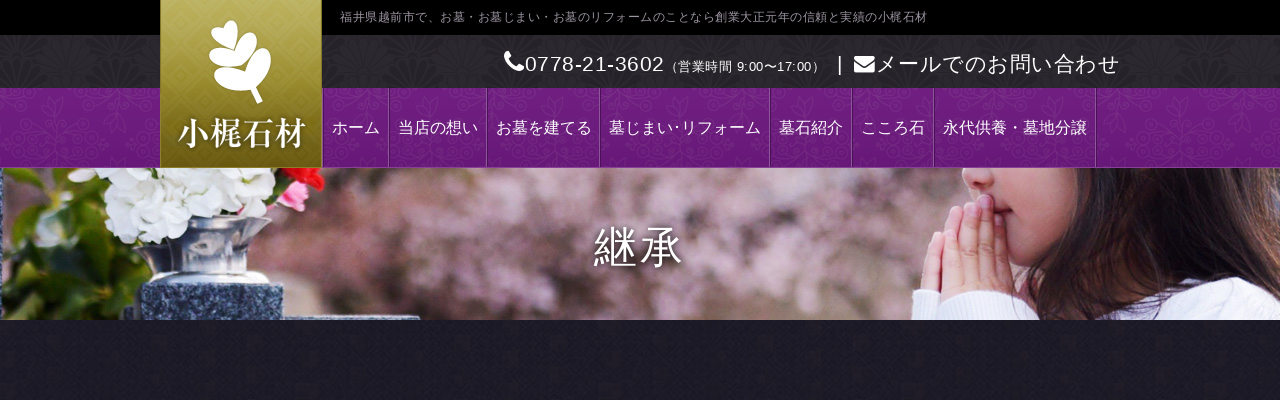

--- FILE ---
content_type: text/html; charset=UTF-8
request_url: https://kokaji-stone.jp/stones/ds_5keisho/
body_size: 17902
content:
<!DOCTYPE html>
<!--[if IE 7]>
<html class="ie ie7" lang="ja"
	prefix="og: http://ogp.me/ns#" >
<![endif]-->
<!--[if IE 8]>
<html class="ie ie8" lang="ja"
	prefix="og: http://ogp.me/ns#" >
<![endif]-->
<!--[if !(IE 7) & !(IE 8)]><!-->
<html lang="ja"
	prefix="og: http://ogp.me/ns#" >
<!--<![endif]-->
<head>
	<meta charset="UTF-8">
	<meta name="viewport" content="width=device-width" />
	<title>継承 | 福井の石材店 小梶石材</title>
	<link type="text/css" rel="stylesheet" href="https://kokaji-stone.jp/ks/wp-content/themes/kokaji/css/style.css?ver=1.0.4" media="all" />
	<link type="text/css" rel="stylesheet" href="https://kokaji-stone.jp/ks/wp-content/themes/kokaji/css/bs-grid.css" media="all" />
	<link rel="stylesheet" type="text/css" href="https://kokaji-stone.jp/ks/wp-content/themes/kokaji/css/slicknav.css"/>
	<link type="image/x-icon" rel="shortcut icon" href="/favicon.ico" />
	<link rel="profile" href="http://gmpg.org/xfn/11">
	<link rel="pingback" href="https://kokaji-stone.jp/ks/xmlrpc.php">
	<link rel="stylesheet" href="//maxcdn.bootstrapcdn.com/font-awesome/4.3.0/css/font-awesome.min.css" />
	<script src="//ajax.googleapis.com/ajax/libs/jquery/1.11.1/jquery.min.js"></script>
	<script src="https://kokaji-stone.jp/ks/wp-content/themes/kokaji/js/jquery.slicknav.js"></script>
	<!--[if lt IE 9]>
	<script src="https://kokaji-stone.jp/ks/wp-content/themes/twentythirteen/js/html5.js"></script>
	<![endif]-->
	<script>
		$(function(){$('#m-header').slicknav();})
	</script>

<!-- Google tag (gtag.js) -->
<script async src="https://www.googletagmanager.com/gtag/js?id=G-YGM4JFJYV3"></script> 
<script> window.dataLayer = window.dataLayer || []; function 
gtag(){dataLayer.push(arguments);} gtag('js', new Date()); gtag('config', 
'G-YGM4JFJYV3'); </script>
	<link rel='dns-prefetch' href='//s0.wp.com' />
<link rel='dns-prefetch' href='//secure.gravatar.com' />
<link rel='dns-prefetch' href='//fonts.googleapis.com' />
<link rel='dns-prefetch' href='//s.w.org' />
<link href='https://fonts.gstatic.com' crossorigin rel='preconnect' />
<link rel="alternate" type="application/rss+xml" title="福井の石材店 小梶石材 &raquo; フィード" href="https://kokaji-stone.jp/feed/" />
<link rel="alternate" type="application/rss+xml" title="福井の石材店 小梶石材 &raquo; コメントフィード" href="https://kokaji-stone.jp/comments/feed/" />
<link rel="alternate" type="application/rss+xml" title="福井の石材店 小梶石材 &raquo; 継承 のコメントのフィード" href="https://kokaji-stone.jp/stones/ds_5keisho/feed/" />
		<script type="text/javascript">
			window._wpemojiSettings = {"baseUrl":"https:\/\/s.w.org\/images\/core\/emoji\/11.2.0\/72x72\/","ext":".png","svgUrl":"https:\/\/s.w.org\/images\/core\/emoji\/11.2.0\/svg\/","svgExt":".svg","source":{"concatemoji":"https:\/\/kokaji-stone.jp\/ks\/wp-includes\/js\/wp-emoji-release.min.js"}};
			!function(e,a,t){var n,r,o,i=a.createElement("canvas"),p=i.getContext&&i.getContext("2d");function s(e,t){var a=String.fromCharCode;p.clearRect(0,0,i.width,i.height),p.fillText(a.apply(this,e),0,0);e=i.toDataURL();return p.clearRect(0,0,i.width,i.height),p.fillText(a.apply(this,t),0,0),e===i.toDataURL()}function c(e){var t=a.createElement("script");t.src=e,t.defer=t.type="text/javascript",a.getElementsByTagName("head")[0].appendChild(t)}for(o=Array("flag","emoji"),t.supports={everything:!0,everythingExceptFlag:!0},r=0;r<o.length;r++)t.supports[o[r]]=function(e){if(!p||!p.fillText)return!1;switch(p.textBaseline="top",p.font="600 32px Arial",e){case"flag":return s([55356,56826,55356,56819],[55356,56826,8203,55356,56819])?!1:!s([55356,57332,56128,56423,56128,56418,56128,56421,56128,56430,56128,56423,56128,56447],[55356,57332,8203,56128,56423,8203,56128,56418,8203,56128,56421,8203,56128,56430,8203,56128,56423,8203,56128,56447]);case"emoji":return!s([55358,56760,9792,65039],[55358,56760,8203,9792,65039])}return!1}(o[r]),t.supports.everything=t.supports.everything&&t.supports[o[r]],"flag"!==o[r]&&(t.supports.everythingExceptFlag=t.supports.everythingExceptFlag&&t.supports[o[r]]);t.supports.everythingExceptFlag=t.supports.everythingExceptFlag&&!t.supports.flag,t.DOMReady=!1,t.readyCallback=function(){t.DOMReady=!0},t.supports.everything||(n=function(){t.readyCallback()},a.addEventListener?(a.addEventListener("DOMContentLoaded",n,!1),e.addEventListener("load",n,!1)):(e.attachEvent("onload",n),a.attachEvent("onreadystatechange",function(){"complete"===a.readyState&&t.readyCallback()})),(n=t.source||{}).concatemoji?c(n.concatemoji):n.wpemoji&&n.twemoji&&(c(n.twemoji),c(n.wpemoji)))}(window,document,window._wpemojiSettings);
		</script>
		<style type="text/css">
img.wp-smiley,
img.emoji {
	display: inline !important;
	border: none !important;
	box-shadow: none !important;
	height: 1em !important;
	width: 1em !important;
	margin: 0 .07em !important;
	vertical-align: -0.1em !important;
	background: none !important;
	padding: 0 !important;
}
</style>
	<link rel='stylesheet' id='twentythirteen-style-css'  href='https://kokaji-stone.jp/ks/wp-content/themes/kokaji/style.css' type='text/css' media='all' />
<!--[if lt IE 9]>
<link rel='stylesheet' id='twentythirteen-ie-css'  href='https://kokaji-stone.jp/ks/wp-content/themes/kokaji/css/ie.css' type='text/css' media='all' />
<![endif]-->
<link rel='stylesheet' id='colorbox-theme1-css'  href='https://kokaji-stone.jp/ks/wp-content/plugins/jquery-colorbox/themes/theme1/colorbox.css' type='text/css' media='screen' />
<link rel='stylesheet' id='wp-block-library-css'  href='https://kokaji-stone.jp/ks/wp-includes/css/dist/block-library/style.min.css' type='text/css' media='all' />
<link rel='stylesheet' id='wp-block-library-theme-css'  href='https://kokaji-stone.jp/ks/wp-includes/css/dist/block-library/theme.min.css' type='text/css' media='all' />
<link rel='stylesheet' id='contact-form-7-css'  href='https://kokaji-stone.jp/ks/wp-content/plugins/contact-form-7/includes/css/styles.css' type='text/css' media='all' />
<link rel='stylesheet' id='jquery-smooth-scroll-css'  href='https://kokaji-stone.jp/ks/wp-content/plugins/jquery-smooth-scroll/css/style.css' type='text/css' media='all' />
<link rel='stylesheet' id='meteor-slides-css'  href='https://kokaji-stone.jp/ks/wp-content/plugins/meteor-slides/css/meteor-slides.css' type='text/css' media='all' />
<link rel='stylesheet' id='twentythirteen-fonts-css'  href='https://fonts.googleapis.com/css?family=Source+Sans+Pro%3A300%2C400%2C700%2C300italic%2C400italic%2C700italic%7CBitter%3A400%2C700&#038;subset=latin%2Clatin-ext' type='text/css' media='all' />
<link rel='stylesheet' id='genericons-css'  href='https://kokaji-stone.jp/ks/wp-content/plugins/jetpack/_inc/genericons/genericons/genericons.css' type='text/css' media='all' />
<link rel='stylesheet' id='twentythirteen-block-style-css'  href='https://kokaji-stone.jp/ks/wp-content/themes/twentythirteen/css/blocks.css' type='text/css' media='all' />
<link rel='stylesheet' id='jetpack_css-css'  href='https://kokaji-stone.jp/ks/wp-content/plugins/jetpack/css/jetpack.css' type='text/css' media='all' />
<script type='text/javascript' src='https://kokaji-stone.jp/ks/wp-includes/js/jquery/jquery.js'></script>
<script type='text/javascript' src='https://kokaji-stone.jp/ks/wp-includes/js/jquery/jquery-migrate.min.js'></script>
<script type='text/javascript'>
/* <![CDATA[ */
var jQueryColorboxSettingsArray = {"jQueryColorboxVersion":"4.6.2","colorboxInline":"false","colorboxIframe":"false","colorboxGroupId":"","colorboxTitle":"","colorboxWidth":"false","colorboxHeight":"false","colorboxMaxWidth":"false","colorboxMaxHeight":"false","colorboxSlideshow":"true","colorboxSlideshowAuto":"false","colorboxScalePhotos":"true","colorboxPreloading":"true","colorboxOverlayClose":"true","colorboxLoop":"true","colorboxEscKey":"true","colorboxArrowKey":"true","colorboxScrolling":"true","colorboxOpacity":"0.85","colorboxTransition":"fade","colorboxSpeed":"350","colorboxSlideshowSpeed":"2500","colorboxClose":"close","colorboxNext":"next","colorboxPrevious":"previous","colorboxSlideshowStart":"start slideshow","colorboxSlideshowStop":"stop slideshow","colorboxCurrent":"{current} of {total} images","colorboxXhrError":"This content failed to load.","colorboxImgError":"This image failed to load.","colorboxImageMaxWidth":"95%","colorboxImageMaxHeight":"95%","colorboxImageHeight":"false","colorboxImageWidth":"false","colorboxLinkHeight":"false","colorboxLinkWidth":"false","colorboxInitialHeight":"100","colorboxInitialWidth":"300","autoColorboxJavaScript":"","autoHideFlash":"","autoColorbox":"true","autoColorboxGalleries":"","addZoomOverlay":"","useGoogleJQuery":"","colorboxAddClassToLinks":""};
/* ]]> */
</script>
<script type='text/javascript' src='https://kokaji-stone.jp/ks/wp-content/plugins/jquery-colorbox/js/jquery.colorbox-min.js'></script>
<script type='text/javascript' src='https://kokaji-stone.jp/ks/wp-content/plugins/jquery-colorbox/js/jquery-colorbox-wrapper-min.js'></script>
<script type='text/javascript' src='https://kokaji-stone.jp/ks/wp-content/plugins/meteor-slides/js/jquery.cycle.all.js'></script>
<script type='text/javascript' src='https://kokaji-stone.jp/ks/wp-content/plugins/meteor-slides/js/jquery.metadata.v2.js'></script>
<script type='text/javascript' src='https://kokaji-stone.jp/ks/wp-content/plugins/meteor-slides/js/jquery.touchwipe.1.1.1.js'></script>
<script type='text/javascript'>
/* <![CDATA[ */
var meteorslidessettings = {"meteorslideshowspeed":"2000","meteorslideshowduration":"5000","meteorslideshowheight":"500","meteorslideshowwidth":"1200","meteorslideshowtransition":"fade"};
/* ]]> */
</script>
<script type='text/javascript' src='https://kokaji-stone.jp/ks/wp-content/plugins/meteor-slides/js/slideshow.js'></script>
<link rel='https://api.w.org/' href='https://kokaji-stone.jp/wp-json/' />
<link rel="EditURI" type="application/rsd+xml" title="RSD" href="https://kokaji-stone.jp/ks/xmlrpc.php?rsd" />
<link rel="wlwmanifest" type="application/wlwmanifest+xml" href="https://kokaji-stone.jp/ks/wp-includes/wlwmanifest.xml" /> 
<meta name="generator" content="WordPress 5.1.19" />
<link rel='shortlink' href='https://wp.me/a7x0j2-R' />
<link rel="alternate" type="application/json+oembed" href="https://kokaji-stone.jp/wp-json/oembed/1.0/embed?url=https%3A%2F%2Fkokaji-stone.jp%2Fstones%2Fds_5keisho%2F" />
<link rel="alternate" type="text/xml+oembed" href="https://kokaji-stone.jp/wp-json/oembed/1.0/embed?url=https%3A%2F%2Fkokaji-stone.jp%2Fstones%2Fds_5keisho%2F&#038;format=xml" />

<link rel='dns-prefetch' href='//v0.wordpress.com'/>
<link rel='dns-prefetch' href='//i0.wp.com'/>
<link rel='dns-prefetch' href='//i1.wp.com'/>
<link rel='dns-prefetch' href='//i2.wp.com'/>
<style type='text/css'>img#wpstats{display:none}</style>		<style type="text/css">.recentcomments a{display:inline !important;padding:0 !important;margin:0 !important;}</style>
					<style type="text/css" id="wp-custom-css">
				#menu .twitter {
	display: none;
}			</style>
		<style>
button#cboxSlideshow,
div#cboxCurrent {
    display: none !important;
}
</style>
</head>

<body class="attachment attachment-template-default attachmentid-53 attachment-jpeg wp-embed-responsive">

	<a id="top" name="top"></a>

	<!-- モバイル時メニュー -->
	<div id="m-header">
		<div class="inner">
			<div class="menu-globalnav-container"><ul id="menu-globalnav" class="nav-menu"><li id="menu-item-1463" class="menu-item menu-item-type-post_type menu-item-object-page menu-item-home menu-item-1463"><a href="https://kokaji-stone.jp/">ホーム</a></li>
<li id="menu-item-717" class="menu-item menu-item-type-post_type menu-item-object-page menu-item-717"><a href="https://kokaji-stone.jp/policy/">当店の想い</a></li>
<li id="menu-item-152" class="menu-item menu-item-type-post_type menu-item-object-page menu-item-152"><a href="https://kokaji-stone.jp/build/">お墓を建てる</a></li>
<li id="menu-item-22" class="menu-item menu-item-type-post_type menu-item-object-page menu-item-22"><a href="https://kokaji-stone.jp/reform/">墓じまい･リフォーム</a></li>
<li id="menu-item-23" class="menu-item menu-item-type-post_type menu-item-object-page menu-item-23"><a href="https://kokaji-stone.jp/stones/">墓石紹介</a></li>
<li id="menu-item-1469" class="menu-item menu-item-type-post_type menu-item-object-page menu-item-1469"><a href="https://kokaji-stone.jp/kokoroishi/">こころ石</a></li>
<li id="menu-item-1138" class="menu-item menu-item-type-post_type menu-item-object-page menu-item-1138"><a href="https://kokaji-stone.jp/bunjyo/">永代供養・墓地分譲</a></li>
<li id="menu-item-1139" class="menu-item menu-item-type-post_type_archive menu-item-object-preach menu-item-1139"><a href="https://kokaji-stone.jp/preach/">施工例</a></li>
<li id="menu-item-1242" class="menu-item menu-item-type-post_type menu-item-object-page menu-item-1242"><a href="https://kokaji-stone.jp/acting/">お墓参り代行サービス</a></li>
<li id="menu-item-25" class="menu-item menu-item-type-post_type menu-item-object-page menu-item-25"><a href="https://kokaji-stone.jp/shop/">お店のご案内</a></li>
<li id="menu-item-29" class="menu-item menu-item-type-custom menu-item-object-custom menu-item-29"><a href="/news/">お知らせ</a></li>
<li id="menu-item-30" class="menu-item menu-item-type-taxonomy menu-item-object-category menu-item-30"><a href="https://kokaji-stone.jp/blog/">スタッフブログ</a></li>
<li id="menu-item-26" class="menu-item menu-item-type-post_type menu-item-object-page menu-item-26"><a href="https://kokaji-stone.jp/contact/">お問い合わせ</a></li>
<li id="menu-item-151" class="menu-item menu-item-type-post_type menu-item-object-page menu-item-151"><a href="https://kokaji-stone.jp/privacy/">プライバシーポリシー</a></li>
</ul></div>			<p class="tel"><span><i class="fa fa-phone-square"></i>0778-21-3602</span>（営業時間 9:00〜17:00）</p>
		</div>
	</div>
	<p class="logo-sp"><a href="/"><img src="https://kokaji-stone.jp/ks/wp-content/themes/kokaji/images/common/logo_mobile.png" alt="" /></a></p>
	<!--// モバイル時メニュー -->

	<!-- h-wrapper -->
	<div class="h-wrapper">
		<header>
			<div class="h-top">
				<div class="inner">
					<p class="logo"><a href="https://kokaji-stone.jp/"><img src="https://kokaji-stone.jp/ks/wp-content/themes/kokaji/images/common/h-logo.png" alt="小梶石材"></a></p>
					<div class="h-nav">
						<p class="read" style="width: auto;">福井県越前市で、お墓・お墓じまい・お墓のリフォームのことなら創業大正元年の信頼と実績の小梶石材</p>
					</div>
				</div>
			</div>
			<div class="tel-area" style="color: #fff;display:flex;justify-content: flex-end;">
				<div><span><a href="tel:0778-21-3602" style="color: #fff; text-decoration: none;"><i class="fa fa-phone" style="font-size: 1.6rem;"></i>0778-21-3602</a></span>（営業時間 9:00〜17:00）</div>
				<div style="margin: 0 0.72rem;"><span> | </span></div>
				<div><span><a href="https://kokaji-stone.jp/contact/" style="color: #fff; text-decoration: none;"><i class="fa fa-envelope"></i>メールでのお問い合わせ</a></span></div>
			</div>
		</header>

		
		<nav>
			<div class="inner">
			<div class="menu-globalnav-container"><ul id="menu-globalnav-1" class="nav-menu"><li class="menu-item menu-item-type-post_type menu-item-object-page menu-item-home menu-item-1463"><a href="https://kokaji-stone.jp/">ホーム</a></li>
<li class="menu-item menu-item-type-post_type menu-item-object-page menu-item-717"><a href="https://kokaji-stone.jp/policy/">当店の想い</a></li>
<li class="menu-item menu-item-type-post_type menu-item-object-page menu-item-152"><a href="https://kokaji-stone.jp/build/">お墓を建てる</a></li>
<li class="menu-item menu-item-type-post_type menu-item-object-page menu-item-22"><a href="https://kokaji-stone.jp/reform/">墓じまい･リフォーム</a></li>
<li class="menu-item menu-item-type-post_type menu-item-object-page menu-item-23"><a href="https://kokaji-stone.jp/stones/">墓石紹介</a></li>
<li class="menu-item menu-item-type-post_type menu-item-object-page menu-item-1469"><a href="https://kokaji-stone.jp/kokoroishi/">こころ石</a></li>
<li class="menu-item menu-item-type-post_type menu-item-object-page menu-item-1138"><a href="https://kokaji-stone.jp/bunjyo/">永代供養・墓地分譲</a></li>
<li class="menu-item menu-item-type-post_type_archive menu-item-object-preach menu-item-1139"><a href="https://kokaji-stone.jp/preach/">施工例</a></li>
<li class="menu-item menu-item-type-post_type menu-item-object-page menu-item-1242"><a href="https://kokaji-stone.jp/acting/">お墓参り代行サービス</a></li>
<li class="menu-item menu-item-type-post_type menu-item-object-page menu-item-25"><a href="https://kokaji-stone.jp/shop/">お店のご案内</a></li>
<li class="menu-item menu-item-type-custom menu-item-object-custom menu-item-29"><a href="/news/">お知らせ</a></li>
<li class="menu-item menu-item-type-taxonomy menu-item-object-category menu-item-30"><a href="https://kokaji-stone.jp/blog/">スタッフブログ</a></li>
<li class="menu-item menu-item-type-post_type menu-item-object-page menu-item-26"><a href="https://kokaji-stone.jp/contact/">お問い合わせ</a></li>
<li class="menu-item menu-item-type-post_type menu-item-object-page menu-item-151"><a href="https://kokaji-stone.jp/privacy/">プライバシーポリシー</a></li>
</ul></div>			</div>
		</nav>

	</div>
	<!--// h-wrapper -->

						<div id="subtitle"><h1>継承</h1></div>
			<script type='text/javascript' src='https://stats.wp.com/e-202604.js' async='async' defer='defer'></script>
<script type='text/javascript'>
	_stq = window._stq || [];
	_stq.push([ 'view', {v:'ext',j:'1:7.0.5',blog:'111300356',post:'53',tz:'9',srv:'kokaji-stone.jp'} ]);
	_stq.push([ 'clickTrackerInit', '111300356', '53' ]);
</script>


--- FILE ---
content_type: text/css
request_url: https://kokaji-stone.jp/ks/wp-content/themes/kokaji/css/style.css?ver=1.0.4
body_size: 44780
content:
@charset "UTF-8";
@import url(./common.css);
/*==================================================================*/
/* Top style css　*/
/*==================================================================*/
.page-template-page-front * {
  margin: 0;
  padding: 0;
}

.main-bn ul {
	letter-spacing: -0.4em;
	margin-right: -3%;
}
.main-bn ul li {
	width: 47%;
	margin: 0 3% 0.714em 0;
	letter-spacing: normal;
	vertical-align: top;
	background-image: url(../images/front/bnr_backdrop.jpg);
	background-repeat: repeat;
	display: inline-block;
}
.main-bn ul li a {
	display: block;
	border: solid 5px rgba(0,0,0,0.5);
	letter-spacing: -0.4em;
}
.main-bn ul li a .img {
	width: 150px;
	vertical-align: middle;
	margin-right: 4%;
	letter-spacing: normal;
	display: inline-block;
}
.main-bn ul li a strong {
	width: calc(100% - 150px - 8%);
	vertical-align: middle;
	letter-spacing: normal;
	display: inline-block;
	font-family: "ヒラギノ明朝 ProN W6", "HiraMinProN-W6", "HG明朝E", "ＭＳ Ｐ明朝", "MS PMincho", "MS 明朝", serif;
    font-size: 1.6em;
	text-align: center;
	margin-right: 4%;
}

.page-template-page-front .h-wrapper nav {
  margin-bottom: 60px;
}

.page-template-page-front .h-wrapper nav .inner ul {
  margin-left: 0;
}

.page-template-page-front .h-wrapper nav .inner ul .g-home a {
  background-size: auto;
}

.page-template-page-front .h-wrapper nav .inner ul .g-build a {
  background-size: auto;
}

.page-template-page-front .h-wrapper nav .inner ul .g-reform a {
  background-size: auto;
}

.page-template-page-front .h-wrapper nav .inner ul .g-item a {
  background-size: auto;
}

.page-template-page-front .h-wrapper nav .inner ul .g-daikou a {
  background-size: auto;
}

.page-template-page-front .h-wrapper nav .inner ul .g-preach a {
  background-size: auto;
}

.page-template-page-front .h-wrapper nav .inner ul li a {
  font-size: 1.1em;
}

.page-template-page-front #contents {
  float: left;
  width: 670px;
  background-color: transparent;
  padding-bottom: 0;
}

.page-template-page-front #meteor-slideshow {
  margin: 0 auto;
  text-align: center;
}

.page-template-page-front #meteor-slideshow img {
  max-width: auto;
  vertical-align: bottom;
}

.page-template-page-front .intro {
  margin-bottom: 30px;
  color: #fff;
}

.page-template-page-front .intro h2 {
  margin-bottom: 20px;
  font-size: 2.2em;
  font-family: "ＭＳ Ｐ明朝","細明朝体","ヒラギノ明朝 Pro W3";
  letter-spacing: 3px;
}

.page-template-page-front .main-bn ul {
  margin-bottom: 40px;
}

.page-template-page-front .main-bn ul li {
  margin-bottom: 10px;
}

.page-template-page-front .main-bn ul li img {
  vertical-align: bottom;
}

.page-template-page-front .news .title-area {
  overflow: hidden;
  margin-bottom: 20px;
  padding-bottom: 15px;
  border-bottom: 1px solid #3d3a4c;
  color: #fff;
}

.page-template-page-front .news .title-area h3 {
  float: left;
  width: 500px;
  font-family: "ＭＳ Ｐ明朝","細明朝体","ヒラギノ明朝 Pro W3";
  font-size: 1.5em;
}

.page-template-page-front .news .title-area .more {
  float: right;
  width: 170px;
  text-align: right;
}

.page-template-page-front .news .title-area .more a {
  color: #fff;
  text-decoration: none;
  font-family: "ＭＳ Ｐ明朝","細明朝体","ヒラギノ明朝 Pro W3";
}

.page-template-page-front .news .title-area .more a:hover {
  text-decoration: underline;
}

.page-template-page-front .news .title-area .more a i {
  margin-right: 7px;
}

.page-template-page-front .news dl {
  overflow: hidden;
  margin-bottom: 8px;
}

.page-template-page-front .news dl dt {
  float: left;
  width: 9rem;
  color: #9d95a2;
}

.page-template-page-front .news dl dd {
  width: auto;
 	padding-left: 9rem;
}

.page-template-page-front .news dl dd a {
  color: #fff;
  text-decoration: underline;
}

.page-template-page-front .news dl dd a:hover {
  text-decoration: none;
}

.page-template-page-front #menu .twitter {
  margin-bottom: 10px;
}

.page-template-page-front #menu .bn-area ul li {
  margin-bottom: 10px;
}

.page-template-page-front #menu .bn-area ul li img {
  vertical-align: bottom;
}

/*==================================================================*/
/* build style css　*/
/*==================================================================*/
.page-id-5 * {
  margin: 0;
  padding: 0;
}

.page-id-5 .block .gallery {
  margin-bottom: 45px;
}

.page-id-5 .block .intro {
  width: 890px;
  margin: 0 auto 20px;
}

.page-id-5 .block .intro ul {
  text-align: center;
}

.page-id-5 .block .intro ul li {
  display: inline-block;
  margin: 0 10px 10px;
  vertical-align: top;
}

.page-id-5 .block .intro ul li img {
  width: 415px;
}

.page-id-5 .block .subblock {
  width: 100%;
}

.page-id-5 .block .subblock p {
  width: 95%;
  text-indent: 0;
}

.page-id-5 .block .subblock .flow {
  margin: 0 auto 20px;
}

.page-id-5 .block .subblock .flow li {
  width: 890px;
  margin: 0 auto 15px;
  text-indent: -1em;
}

.page-id-5 .block .subblock:last-child {
  margin-bottom: 0;
}
.page-id-5 .block .subblock .inner {
  width: 890px;
  margin: 0 auto 5px;
  overflow: hidden;
}
.page-id-5 .block .subblock .inner .aftercare {
  float: left;
  width: 570px;
  padding-top: 20px;
}
.page-id-5 .block .subblock .inner .aftercare ul {
  margin-left: 2.5%;
  list-style-type: disc;
  padding-left: 1.5em;
}
.page-id-5 .block .subblock .inner .aftercare ul li {
  margin-bottom: 5px;
}
.page-id-5 .block .subblock .inner .fig {
  float: right;
  width: 300px;
}
.page-id-5 .block .subblock .inner .fig img {
  vertical-align: bottom;
}
.page-id-5 .block .subblock .license {
  overflow: hidden;
  width: 890px;
  margin: 0 auto 20px;
}
.page-id-5 .block .subblock .license dl {
  overflow: hidden;
}
.page-id-5 .block .subblock .license dl dt {
  float: left;
  width: 300px;
}
.page-id-5 .block .subblock .license dl dd {
  float: right;
  width: 550px;
  text-align-last: right;
}
.page-id-5 .flow .img {
	float: right;
	display: block;
	margin-left: 1.428em;
}

/*==================================================================*/
/* acting style css　*/
/*==================================================================*/
.page-id-11 * {
  margin: 0;
  padding: 0;
}
.page-id-11 .intro {
  width: 890px;
  margin: 0 auto 20px;
}
.page-id-11 .subblock .basic {
  width: 95%;
  margin: 0 auto 20px;
}
.page-id-11 .subblock .basic dl {
  margin-bottom: 20px;
}
.page-id-11 .subblock .basic dl dt {
  font-weight: bold;
}
.page-id-11 .subblock .basic dl dd table {
  width: 720px;
  margin-bottom: 20px;
  border: 1px solid #d1cbbb;
  border-style: solid none none solid;
}
.page-id-11 .subblock .basic dl dd table th, .page-id-11 .subblock .basic dl dd table td {
  padding: 10px 15px;
  border: 1px solid #d1cbbb;
  border-style: none solid solid none;
}
.page-id-11 .subblock .basic dl dd table th {
  width: 25%;
  background-color: #fdfbf6;
  color: #6d540c;
  text-align: center;
}
.page-id-11 .subblock .addto {
  width: 95%;
  margin: 0 auto 20px;
}
.page-id-11 .subblock .addto dl {
  margin-bottom: 20px;
}
.page-id-11 .subblock .addto dl dt {
  font-weight: bold;
}
.page-id-11 .subblock .addto dl dd table {
  width: 720px;
  margin-bottom: 20px;
  border: 1px solid #d1cbbb;
  border-style: solid none none solid;
}
.page-id-11 .subblock .addto dl dd table th, .page-id-11 .subblock .addto dl dd table td {
  padding: 10px 15px;
  border: 1px solid #d1cbbb;
  border-style: none solid solid none;
}
.page-id-11 .subblock .addto dl dd table th {
  width: 50%;
  background-color: #fdfbf6;
  color: #6d540c;
  text-align: center;
}
.page-id-11 .subblock .foryear {
  width: 95%;
  margin: 0 auto 20px;
}
.page-id-11 .subblock .foryear dt {
  font-weight: bold;
}
.page-id-11 .subblock .foryear dd dl dt {
  display: inline-block;
  width: 240px;
  font-weight: normal;
}
.page-id-11 .subblock .foryear dd dl dd {
  display: inline-block;
  width: 100px;
}

/*==================================================================*/
/* stones style css　*/
/*==================================================================*/
.page-id-9 * {
  margin: 0;
  padding: 0;
}
.page-id-9 .block .read {
  margin-bottom: 20px;
  text-align: left;
}
.page-id-9 .block .subblock {
  margin-bottom: 30px;
}
.page-id-9 .block .subblock h3 {
  text-align: left;
}
.page-id-9 .block .kokusan, .page-id-9 .block .gaikoku {
  text-align: center;
}
.page-id-9 .block .kokusan dl, .page-id-9 .block .gaikoku dl {
  overflow: hidden;
  display: inline-block;
  *display: inline;
  width: 300px;
  margin: 0 15px 20px;
  vertical-align: top;
  *zoom: 1;
}
.page-id-9 .block .gaikoku dl dt {
	position: relative;
}
.page-id-9 .block .gaikoku dl dt .zoom {
	position: absolute;
	top: 0;
	right: 0;
	width: 100px;
	display: block;
	font-size: 70%;
	line-height: 1.3;
}
.page-id-9 .block .gaikoku dl dt .zoom img {
    -moz-border-radius: 50px;
    -webkit-border-radius: 50px;
    -khtml-border-radius: 50px; 
    border-radius: 50px;
}
.page-id-9 .block .kokusan dl dd strong, .page-id-9 .block .gaikoku dl dd strong {
  display: block;
  color: #6d540c;
  font-size: 1.4em;
  font-weight: bold;
  line-height: 1.4;
}
.page-id-9 .block .kokusan dl dd strong em, .page-id-9 .block .gaikoku dl dd strong em {
  display: block;
  font-size: 0.75em;
  font-weight: normal;
}
.page-id-9 .block .kokusan dl dd span:before, .page-id-9 .block .gaikoku dl dd span:before {
  display: inline-block;
  font-family: FontAwesome;
  font-style: normal;
  font-weight: normal;
  line-height: 1;
  -webkit-font-smoothing: antialiased;
  -moz-osx-font-smoothing: grayscale;
  content: "\f0c8";
  margin-right: 5px;
}
.page-id-9 .block .design .itemlist {
  letter-spacing: -0.4em;
  text-align: center;
}
.page-id-9 .block .design .itemlist li {
  display: inline-block;
  *display: inline;
  width: 224px;
  margin: 0 15px 20px;
  vertical-align: top;
  letter-spacing: normal;
  *zoom: 1;
}
.page-id-9 .block .design .itemlist li img {
  display: block;
  margin-bottom: 8px;
}
.page-id-9 .block .other dl {
  overflow: hidden;
  margin-bottom: 10px;
  padding: 0 20px;
}
.page-id-9 .block .other dl dt {
  float: left;
  width: 300px;
}
.page-id-9 .block .other dl dd {
  float: right;
  width: 500px;
  padding-top: 10px;
}
.page-id-9 .block .other dl dd strong {
  display: block;
  margin-bottom: 5px;
  color: #6d540c;
  font-size: 1.4em;
}
.page-id-9 .block .other .sample {
  margin: 40px auto 20px;
}
.page-id-9 .block .other .sample h4 {
  width: 95%;
  margin: 0 auto 15px;
}
.page-id-9 .block .other .sample ul {
  letter-spacing: -0.4em;
  text-align: center;
}
.page-id-9 .block .other .sample ul li {
  display: inline-block;
  *display: inline;
  width: 224px;
  margin: 0 15px 20px;
  font-size: 1.2em;
  vertical-align: top;
  letter-spacing: normal;
  *zoom: 1;
}
.page-id-9 .block .other .sample ul li a {
  display: block;
  margin-bottom: 5px;
}

/*==================================================================*/
/* shop style css　*/
/*==================================================================*/
.page-id-13 * {
  margin: 0;
  padding: 0;
}
.page-id-13 .block .subblock .inner {
  overflow: hidden;
  padding: 0 20px;
}
.page-id-13 .block .subblock .inner .syacho {
  float: right;
  width: 300px;
  text-align: center;
  font-weight: bold;
}
.page-id-13 .block .subblock .inner .read {
  float: left;
  width: 520px;
  padding-top: 10px;
}
.page-id-13 .block .subblock .company_info {
  width: 850px;
  margin: 0 auto 20px;
  border: 1px solid #d1cbbb;
  border-style: solid none none solid;
}
.page-id-13 .block .subblock .company_info th, .page-id-13 .block .subblock .company_info td {
  padding: 10px 15px;
  border: 1px solid #d1cbbb;
  border-style: none solid solid none;
}
.page-id-13 .block .subblock .company_info th {
  background-color: #fdfbf6;
  color: #6d540c;
  text-align: center;
}
.page-id-13 .block .subblock .company_info td dl {
  margin-bottom: 20px;
}
.page-id-13 .block .subblock .company_info td dl dt {
  font-weight: bold;
}
.page-id-13 .shopimg img {
	width: 100%;
	display: block;
}
.page-id-13 .item {
	display: inline-block;
	width: 3.8rem;
    text-justify: inter-ideograph;
    -moz-text-align-last: justify;
    text-align-last: justify;
}

/*==================================================================*/
/* privacy style css　*/
/*==================================================================*/
.page-id-17 * {
  margin: 0;
  padding: 0;
}
.page-id-17 .intro {
  width: 890px;
  margin: 0 auto 30px;
}
.page-id-17 .subblock ul {
  width: 95%;
  margin: 0 auto;
}
.page-id-17 .subblock .contact-area {
  width: 95%;
  margin: 0 auto;
  padding: 15px 25px;
  background-color: #f6f6f6;
}
.page-id-17 .subblock .contact-area p {
  width: 100%;
  margin-bottom: 0;
  font-weight: bold;
}
.page-id-17 .subblock .contact-area dl dt, .page-id-17 .subblock .contact-area dl dd {
  display: inline-block;
  *display: inline;
  *zoom: 1;
}
.page-id-17 .subblock .contact-area dl dt {
  width: 100px;
}
.page-id-17 .subblock .contact-area dl dd span {
  display: inline-block;
}
.page-id-17 .subblock .contact-area dl dd span em {
  margin-right: 1em;
}
.page-id-17 .subblock .contact-area dl dd .address {
  width: 300px;
}
.page-id-17 .subblock .contact-area dl dd .tel {
  width: 160px;
}

/*==================================================================*/
/* contact style css　*/
/*==================================================================*/
.page-id-15 * {
  margin: 0;
  padding: 0;
}
.page-id-15 .intro {
  width: 890px;
  margin: 0 auto 30px;
}
.page-id-15 .notice-area {
  width: 890px;
  margin: 0 auto 30px;
  padding: 13px 20px;
  border: 1px solid #ccc;
}
.page-id-15 .notice-area h3 {
  font-weight: bold;
}
.page-id-15 .notice-area ul {
  margin-left: 20px;
  list-style-type: disc;
}
.page-id-15 .notice-area ul li a:hover {
  text-decoration: none;
}
.page-id-15 #wpcf7-f35-p15-o1 {
  width: 890px;
  margin: 0 auto 20px;
}
.page-id-15 #wpcf7-f35-p15-o1 table {
  width: 100%;
  margin: 0 auto 20px;
  border: 1px solid #d1cbbb;
  border-style: solid none none solid;
}
.page-id-15 #wpcf7-f35-p15-o1 table th, .page-id-15 #wpcf7-f35-p15-o1 table td {
  padding: 10px 15px;
  border: 1px solid #d1cbbb;
  border-style: none solid solid none;
}
.page-id-15 #wpcf7-f35-p15-o1 table th {
  width: 23%;
  background-color: #fdfbf6;
  color: #6d540c;
  vertical-align: middle;
  text-align: left;
}
.page-id-15 #wpcf7-f35-p15-o1 table th span {
  display: inline-block;
  margin-left: 5px;
  padding: 0 5px;
  border: 1px solid #bf3030;
  color: #bf3030;
  font-size: 0.8em;
}
.page-id-15 #wpcf7-f35-p15-o1 table td textarea {
  width: 100%;
}
.page-id-15 #wpcf7-f35-p15-o1 table td input, .page-id-15 #wpcf7-f35-p15-o1 table td textarea {
  line-height: 1.7;
}
.page-id-15 #wpcf7-f35-p15-o1 .send {
  text-align: center;
}
.page-id-15 #wpcf7-f35-p15-o1 .send .wpcf7-form-control {
  display: inline-block;
  background-color: #938429;
  color: #fff;
  border-radius: 3px;
  font-size: 1.2em;
  font-weight: bold;
  padding: 10px 30px;
  border: none;
}
.page-id-15 #wpcf7-f35-p15-o1 .send .wpcf7-form-control:hover {
  cursor: pointer;
  opacity: 0.8;
}

/*==================================================================*/
/* reform style css　*/
/*==================================================================*/
.page-id-7 * {
  margin: 0;
  padding: 0;
}

.page-id-7 .intro {
  width: 890px;
  margin: 0 auto 20px;
}

.page-id-7 .intro p {
  margin-bottom: 20px;
}

.page-id-7 .consultation {
  margin-bottom: 20px;
}

.page-id-7 .consultation li {
  list-style-type: disc;
  margin-left: 20px;
  color: #6d540c;
  font-size: 1.1em;
  line-height: 1.8;
  text-align: left;
}

.page-id-7 .price-list {
  width: 95%;
  margin: 0 auto 20px;
  border: 1px solid #d1cbbb;
  border-style: solid none none solid;
}

.page-id-7 .price-list th, .page-id-7 .price-list td {
  padding: 10px 15px;
  border: 1px solid #d1cbbb;
  border-style: none solid solid none;
}

.page-id-7 .price-list th {
  width: 70%;
  background-color: #fdfbf6;
  color: #6d540c;
  text-align: left;
}

.page-id-7 .subblock img {
  margin-bottom: 20px;
}
.page-id-7 .reform-img {
	float: right;
	margin-left: 1.428em;
	width: 234px;
}

.page-id-705 .item1 {
	position: relative;
	height: 100%;
	margin-bottom: 4em;
}
.page-id-705 .item1 .img {
	text-align: right;
}
.page-id-705 .item1 .text-wrap {
	position: absolute;
	top: 0;
	left: 0;
	padding: 40px;
	top: 50%;
    left: 0%;
    -webkit-transform: translate(0%, -50%);
    transform: translate(0%, -50%);
}
.page-id-705 .item1 h2,
.page-id-705 .item2 h2 {
	letter-spacing: 0.2em;
	font-size: 60%;
	color: #ff9900;
	margin-bottom: 4em;
}
.page-id-705 .item1 h3,
.page-id-705 .item2 h3 {
	letter-spacing: 0.2em;
	font-size: 200%;
  font-family: YuMincho,'游明朝',Georgia,'HiraMinProN-W3',"ヒラギノ明朝 Pro W3","Hiragino Mincho Pro W3","Hiragino Mincho Pro","平成明朝","細明朝体","ＭＳ Ｐ明朝","MS P Mincho",serif;
	color: #777;
	margin-bottom: 1em;
}
.page-id-705 .item1 p {
	margin-top: 1.5em;
}
.page-id-705 .item1 p strong {
	font-size: 200%;
  font-family: YuMincho,'游明朝',Georgia,'HiraMinProN-W3',"ヒラギノ明朝 Pro W3","Hiragino Mincho Pro W3","Hiragino Mincho Pro","平成明朝","細明朝体","ＭＳ Ｐ明朝","MS P Mincho",serif;
  margin-left: 0.5em;
}
.page-id-705 .item2 {
	padding: 0 40px;
	letter-spacing: -0.4em;
}
.page-id-705 .item2 .text-wrap {
	letter-spacing: normal;
	vertical-align: top;
	display: inline-block;
	width: 66%;
}
.page-id-705 .item2 .img {
	text-align: right;
	letter-spacing: normal;
	vertical-align: top;
	display: inline-block;
	width: 34%;
}
.page-id-705 .item2 h4 {
	font-size: 150%;
	color: #000;
  font-family: YuMincho,'游明朝',Georgia,'HiraMinProN-W3',"ヒラギノ明朝 Pro W3","Hiragino Mincho Pro W3","Hiragino Mincho Pro","平成明朝","細明朝体","ＭＳ Ｐ明朝","MS P Mincho",serif;
  margin-top: 1.5em;
  font-weight: 600;
}
.page-id-705 .item2 .kodawari li {
	font-size: 135%;
	margin-top: 0.2em;
	text-indent: -1.428em;
	padding-left: 1.428em;
}
.page-id-705 .item2 .kodawari li em {
	font-size: 60%;
}
.page-id-705 .item2 .kodawari li .check {
	margin-right: 0.4em;
	position: relative;
}
.page-id-705 .item2 .kodawari li .check:after {
    content: ' ';
    display: block;
	background-image: url('../images/check-solid.svg');
  background-size: 12px 10px;
  height: 10px;
  width: 12px;
	position: absolute;
	top: 50%;
    left: 50%;
    -webkit-transform: translate(-50%, -50%);
    transform: translate(-50%, -50%);
}
	

/*==================================================================*/
/* shop style css　*/
/*==================================================================*/
.page-template-page-shop * {
  margin: 0;
  padding: 0;
}

/*==================================================================*/
/* archive style css　*/
/*==================================================================*/
.post-type-archive * {
  margin: 0;
  padding: 0;
}

/*==================================================================*/
/* news style css　*/
/*==================================================================*/
.post-type-archive-news #container #contents {
  width: 960px;
  padding-top: 0;
}
.post-type-archive-news .block .newsarea {
  width: 890px;
  margin: 0 auto 30px;
}
.post-type-archive-news .block .newsarea dl {
  overflow: hidden;
  margin-bottom: 8px;
  padding-bottom: 8px;
  border-bottom: 1px solid #eee;
}
.post-type-archive-news .block .newsarea dl dt {
  float: left;
  width: 9rem;
  color: #9d95a2;
}
.post-type-archive-news .block .newsarea dl dd {
	padding-left: 9rem;
}
.post-type-archive-news .block .newsarea dl dd a:hover {
  text-decoration: none;
}
.post-type-archive-news .block #pagenavi-out {
  margin-bottom: 30px;
}
.post-type-archive-news .block #pagenavi-out .tablenav {
  letter-spacing: -0.4em;
  text-align: center;
}
.post-type-archive-news .block #pagenavi-out .tablenav * {
  display: inline-block;
  margin: 0 4px;
  vertical-align: top;
  letter-spacing: normal;
}
.post-type-archive-news .block #pagenavi-out .tablenav .page-numbers {
  padding: 0px 6px;
  border: 1px solid #ccc;
  text-align: center;
  text-decoration: none;
}
.post-type-archive-news .block #pagenavi-out .tablenav a.page-numbers:hover {
  background-color: #eee;
}
.post-type-archive-news .block #pagenavi-out .tablenav a.next, .post-type-archive-news .block #pagenavi-out .tablenav a.prev {
  border: none;
  text-decoration: underline;
}
.post-type-archive-news .block #pagenavi-out .tablenav a.next:hover, .post-type-archive-news .block #pagenavi-out .tablenav a.prev:hover {
  text-decoration: none;
  background-color: transparent;
}
.post-type-archive-news .block #pagenavi-out .tablenav .current {
  background-color: #eee;
}

/*==================================================================*/
/* news style css　*/
/*==================================================================*/
.single-news * {
  margin: 0;
  padding: 0;
}
.single-news .backlink {
  width: 890px;
  margin: 0 auto;
  padding-top: 20px;
}
.single-news .backlink a:hover {
  text-decoration: none;
}
.single-news .entry-area {
  width: 890px;
  margin: 0 auto;
  padding-top: 30px;
}
.single-news .entry-area .title {
  margin-bottom: 20px;
  border-bottom: 5px solid #e4d1e8;
}
.single-news .entry-area .title h2 {
  padding: 8px 0 8px 15px;
  border: 1px solid #541064;
  border-width: 1px 1px 1px 8px;
  color: #541064;
  font-size: 1.7em;
}

/*==================================================================*/
/* preach style css　*/
/*==================================================================*/
.post-type-archive-preach #container #contents {
  width: 960px;
  padding-top: 0;
}
.post-type-archive-preach .block .intro {
  width: 890px;
  margin: 0 auto 20px;
}
.post-type-archive-preach .block .preacharea {
  width: 890px;
  margin: 0 auto 30px;
}
.post-type-archive-preach .block .preacharea dl {
  position: relative;
  overflow: hidden;
  margin-bottom: 12px;
  padding: 8px 15px 8px 42px;
  border-radius: 3px;
  border: 1px solid #e3cae9;
  letter-spacing: -0.4em;
}
.post-type-archive-preach .block .preacharea dl:before {
  position: absolute;
  top: 6px;
  left: 10px;
  font-family: FontAwesome;
  font-style: normal;
  font-weight: normal;
  line-height: 1;
  -webkit-font-smoothing: antialiased;
  -moz-osx-font-smoothing: grayscale;
  content: "\f0e6";
  margin-right: 5px;
  color: #541064;
  font-size: 1.6em;
}
.post-type-archive-preach .block .preacharea dl dt {
	width: 100px;
	letter-spacing: normal;
	margin-right: 2em;
	vertical-align: middle;
	display: inline-block;
}
.post-type-archive-preach .block .preacharea dl dd {
	width: calc(100% - 100px - 2em);
	letter-spacing: normal;
	vertical-align: middle;
	display: inline-block;
}
.post-type-archive-preach .block .preacharea dl dd a:hover {
  text-decoration: none;
}
.post-type-archive-preach .block #pagenavi-out {
  margin-bottom: 30px;
}
.post-type-archive-preach .block #pagenavi-out .tablenav {
  letter-spacing: -0.4em;
  text-align: center;
}
.post-type-archive-preach .block #pagenavi-out .tablenav * {
  display: inline-block;
  margin: 0 4px;
  vertical-align: top;
  letter-spacing: normal;
}
.post-type-archive-preach .block #pagenavi-out .tablenav .page-numbers {
  padding: 0px 6px;
  border: 1px solid #ccc;
  text-align: center;
  text-decoration: none;
}
.post-type-archive-preach .block #pagenavi-out .tablenav a.page-numbers:hover {
  background-color: #eee;
}
.post-type-archive-preach .block #pagenavi-out .tablenav a.next, .post-type-archive-preach .block #pagenavi-out .tablenav a.prev {
  border: none;
  text-decoration: underline;
}
.post-type-archive-preach .block #pagenavi-out .tablenav a.next:hover, .post-type-archive-preach .block #pagenavi-out .tablenav a.prev:hover {
  text-decoration: none;
  background-color: transparent;
}
.post-type-archive-preach .block #pagenavi-out .tablenav .current {
  background-color: #eee;
}

/*==================================================================*/
/* preach style css　*/
/*==================================================================*/
.single-preach * {
  margin: 0;
  padding: 0;
}
.single-preach .backlink {
  width: 890px;
  margin: 0 auto;
  padding-top: 20px;
}
.single-preach .backlink a:hover {
  text-decoration: none;
}
.single-preach .backlink:first-child {
  margin-bottom: 20px;
}
.single-preach .entry-area {
  position: relative;
  width: 890px;
  margin: 0 auto;
  padding: 21px 15px 11px 42px;
  border-radius: 3px;
  border: 1px solid #e3cae9;
}
.single-preach .entry-area .title {
  margin-bottom: 10px;
}
.single-preach .entry-area .title p {
  color: #5f5f5f;
  font-size: 0.9em;
}
.single-preach .entry-area .title h2 {
  color: #541064;
  font-size: 1.5em;
  font-weight: bold;
}
.single-preach .entry-area:before {
  position: absolute;
  top: 20px;
  left: 12px;
  font-family: FontAwesome;
  font-style: normal;
  font-weight: normal;
  line-height: 1;
  -webkit-font-smoothing: antialiased;
  -moz-osx-font-smoothing: grayscale;
  content: "\f0e6";
  margin-right: 5px;
  color: #541064;
  font-size: 1.6em;
}

/*==================================================================*/
/* blog style css　*/
/*==================================================================*/
.category-blog * {
  margin: 0;
  padding: 0;
}
.category-blog #contents {
  float: left;
  width: 670px;
  padding-top: 40px;
}
.category-blog #contents .block .entry-area {
  overflow: hidden;
  width: 630px;
  margin: 0 auto 20px;
  padding: 12px 20px;
  background-color: #f4f2e9;
  border-left: 1px solid #70673f;
}
.category-blog #contents .block .entry-area .date {
  float: left;
  padding-top: 17px;
  background-color: #541064;
  color: #fff;
  width: 80px;
  height: 80px;
  border-radius: 50%;
  font-weight: bold;
  text-align: center;
  line-height: 1.4;
}
.category-blog #contents .block .entry-area .date span {
  font-size: 1.3em;
}
.category-blog #contents .block .entry-area dl {
  float: right;
  width: 485px;
}
.category-blog #contents .block .entry-area dl dt a {
  color: #70673f;
  font-size: 1.1em;
  font-weight: bold;
}
.category-blog #contents .block .entry-area dl dt a:hover {
  text-decoration: none;
}
.category-blog #contents .block .entry-area dl dd .more {
  text-align: right;
}
.category-blog #contents .block .entry-area dl dd .more p {
  display: inline-block;
  border: 1px solid #541064;
  padding: 0 13px;
}
.category-blog #contents .block .entry-area dl dd .more p a {
  display: block;
  color: #541064;
  text-decoration: none;
}
.category-blog #contents .block .entry-area dl dd .more p a:hover {
  text-decoration: underline;
}
.category-blog #contents .block #pagenavi-out {
  padding-bottom: 30px;
}
.category-blog #contents .block #pagenavi-out .tablenav {
  letter-spacing: -0.4em;
  text-align: center;
}
.category-blog #contents .block #pagenavi-out .tablenav * {
  display: inline-block;
  margin: 0 4px;
  vertical-align: top;
  letter-spacing: normal;
}
.category-blog #contents .block #pagenavi-out .tablenav .page-numbers {
  padding: 0px 6px;
  border: 1px solid #ccc;
  text-align: center;
  text-decoration: none;
}
.category-blog #contents .block #pagenavi-out .tablenav a.page-numbers:hover {
  background-color: #eee;
}
.category-blog #contents .block #pagenavi-out .tablenav a.next, .category-blog #contents .block #pagenavi-out .tablenav a.prev {
  border: none;
  text-decoration: underline;
}
.category-blog #contents .block #pagenavi-out .tablenav a.next:hover, .category-blog #contents .block #pagenavi-out .tablenav a.prev:hover {
  text-decoration: none;
  background-color: transparent;
}
.category-blog #contents .block #pagenavi-out .tablenav .current {
  background-color: #eee;
}

/*==================================================================*/
/* blog style css　*/
/*==================================================================*/
.single-format-standard * {
  margin: 0;
  padding: 0;
}
.single-format-standard #contents {
  float: left;
  width: 670px;
}
.single-format-standard #contents .block .entry .back-link {
  width: 95%;
  margin: 0 auto 20px;
}
.single-format-standard #contents .block .entry .back-link a:hover {
  text-decoration: none;
}
.single-format-standard #contents .block .entry .back-link:first-child {
  padding-top: 20px;
}
.single-format-standard #contents .block .entry .title {
  overflow: hidden;
  padding: 15px 25px;
}
.single-format-standard #contents .block .entry .title .date {
  float: left;
  padding-top: 17px;
  background-color: #541064;
  color: #fff;
  width: 80px;
  height: 80px;
  border-radius: 50%;
  font-weight: bold;
  text-align: center;
  line-height: 1.4;
}
.single-format-standard #contents .block .entry .title .date span {
  font-size: 1.3em;
}
.single-format-standard #contents .block .entry .title h2 {
  padding: 14px 0 11px 100px;
  color: #541064;
  background-color: #fff;
  border-bottom: 1px solid #541064;
  line-height: 1.5;
}
.single-format-standard #contents .block .entry-format {
  width: 630px;
  margin: 0 auto;
}

/*==================================================================*/
/* blog style css　*/
/*==================================================================*/
.archive * {
  margin: 0;
  padding: 0;
}
.archive #contents {
  float: left;
  width: 670px;
  padding-top: 0;
  padding: 0;
}
.archive #contents .block .archive-meta {
  width: 630px;
  margin: 0 auto 20px;
}
.archive #contents .block .entry-area {
  overflow: hidden;
  width: 630px;
  margin: 0 auto 20px;
  padding: 12px 20px;
  background-color: #f4f2e9;
  border-left: 1px solid #70673f;
}
.archive #contents .block .entry-area .date {
  float: left;
  padding-top: 17px;
  background-color: #541064;
  color: #fff;
  width: 80px;
  height: 80px;
  border-radius: 50%;
  font-weight: bold;
  text-align: center;
  line-height: 1.4;
}
.archive #contents .block .entry-area .date span {
  font-size: 1.3em;
}
.archive #contents .block .entry-area dl {
  float: right;
  width: 485px;
}
.archive #contents .block .entry-area dl dt a {
  color: #70673f;
  font-size: 1.1em;
  font-weight: bold;
}
.archive #contents .block .entry-area dl dt a:hover {
  text-decoration: none;
}
.archive #contents .block .entry-area dl dd .more {
  text-align: right;
}
.archive #contents .block .entry-area dl dd .more p {
  display: inline-block;
  border: 1px solid #541064;
  padding: 0 13px;
}
.archive #contents .block .entry-area dl dd .more p a {
  display: block;
  color: #541064;
  text-decoration: none;
}
.archive #contents .block .entry-area dl dd .more p a:hover {
  text-decoration: underline;
}
.archive #contents .cate-title {
  width: 630px;
  margin: 0 auto 15px;
  padding: 5px 9px;
  border: 1px solid #541064;
}
.archive #contents .cate-title p {
  padding-left: 8px;
  border-left: 3px solid #541064;
  font-size: 1.3em;
  color: #541064;
}

/*===========================================================================*/
/*  phone  */
/*===========================================================================*/
@media screen and (max-width: 767px) {
  /* .page-template-page-front
  ------------------------------------------------------------------------ */
  .page-template-page-front #contents {
    width: auto;
    float: none;
  }

  .page-template-page-front #meteor-slideshow {
    margin-bottom: 30px;
  }

  .page-template-page-front .intro {
    width: 95%;
    margin: 0 auto 20px;
  }

  .page-template-page-front .intro h2 {
    margin-bottom: 10px;
    font-size: 1.4em;
    letter-spacing: normal;
  }

  .page-template-page-front .main-bn {
    width: 95%;
    margin: 0 auto 20px;
  }

  .page-template-page-front .news {
    width: 95%;
    margin: 0 auto 40px;
  }

  .page-template-page-front .news .title-area {
    margin-bottom: 15px;
    padding-bottom: 10px;
  }

  .page-template-page-front .news .title-area h3 {
    float: none;
    font-size: 1.3em;
    width: auto;
  }

  .page-template-page-front .news .title-area .more {
    float: none;
    width: auto;
    text-emphasis: after;
  }

  .page-template-page-front .news dl dt {
    float: none;
    width: auto;
  }

  .page-template-page-front .news dl dd {
    float: none;
    width: auto;
	padding-left: 0;
  }

  .page-template-page-front #menu .twitter {
    margin-bottom: 20px;
    text-align: center;
  }

  .page-template-page-front #menu .twitter iframe {
    height: 300px !important;
  }

  .page-template-page-front #menu .bn-area ul li {
    text-align: center;
  }

  /* .page-id-5
  ------------------------------------------------------------------------ */
  .page-id-5 .block .intro {
    width: 95%;
  }

  .page-id-5 .block .intro ul li img {
    width: 100%;
  }

  .page-id-5 .block .inner {
    width: 95%;
  }

  .page-id-5 .block .inner .photo {
    float: none;
    width: auto;
    margin: 0 auto 15px;
    text-align: center;
  }

  .page-id-5 .block .inner .detail {
    float: none;
    width: auto;
  }

  .page-id-5 .block .subblock .flow {
    width: 95%;
  }
  .page-id-5 .block .subblock .flow li {
    width: auto;
  }
  .page-id-5 .block .subblock .inner {
    width: 95%;
  }
  .page-id-5 .block .subblock .inner .aftercare {
    float: none;
    width: auto;
  }
  .page-id-5 .block .subblock .inner .aftercare p {
    width: auto;
  }
  .page-id-5 .block .subblock .inner .fig {
    float: none;
    width: auto;
  }
  .page-id-5 .block .subblock .license {
    width: 95%;
  }
  .page-id-5 .block .subblock .license dl dt {
    float: none;
    width: auto;
  }
  .page-id-5 .block .subblock .license dl dd {
    float: none;
    width: auto;
  }
  .page-id-5 .flow .img {
		float: none;
		display: block;
		margin-left: 0;
		margin-bottom: 0.714em;
	}
  .page-id-5 .flow .img img {
  	width: 100%;
  }

  /* .page-id-9
  ------------------------------------------------------------------------ */
  .page-id-9 .block .subblock dl {
    width: auto;
    margin: 0 auto 20px;
  }
  .page-id-9 .block .design .itemlist li {
    width: auto;
    margin: 0 auto 20px;
  }
  .page-id-9 .block .other dl {
    width: 95%;
    margin: 0 auto 20px;
    padding: 0;
  }
  .page-id-9 .block .other dl dt {
    float: none;
    width: auto;
    text-align: center;
  }
  .page-id-9 .block .other dl dd {
    float: none;
    width: auto;
  }
  .page-id-9 .block .other .sample {
    width: 95%;
  }
  .page-id-9 .block .other .sample h4 {
    width: 100%;
  }

  /* .page-id-11
  ------------------------------------------------------------------------ */
  .page-id-11 .intro {
    width: 95%;
  }
  .page-id-11 .subblock .basic dl dd table, .page-id-11 .subblock .addto dl dd table {
    width: 100%;
    font-size: 0.9em;
  }
  .page-id-11 .subblock .basic dl dd table th, .page-id-11 .subblock .basic dl dd table td, .page-id-11 .subblock .addto dl dd table th, .page-id-11 .subblock .addto dl dd table td {
    padding: 5px 2px;
    letter-spacing: normal;
  }
  .page-id-11 .subblock h3 {
    font-size: 1.25em;
    letter-spacing: normal;
  }
  .page-id-11 .subblock h3 span {
    padding-left: 23px;
  }

  /* .page-id-13
  ------------------------------------------------------------------------ */
  .page-id-13 .block .subblock .inner .syacho {
    float: none;
    width: auto;
  }
  .page-id-13 .block .subblock .inner .read {
    float: none;
    width: auto;
    text-align: left;
  }
  .page-id-13 .block .subblock .company_info {
    width: 95%;
  }
  .page-id-13 .block .subblock .company_info th, .page-id-13 .block .subblock .company_info td {
    padding: 5px 7px;
  }
  .page-id-13 .block .subblock .company_info th {
    width: 20%;
  }
  .page-id-13 .block .subblock .company_info td dl dd .iframe-content {
    position: relative;
    width: 100%;
    padding: 75% 0 0 0;
  }
  .page-id-13 .block .subblock .company_info td dl dd .iframe-content iframe {
    position: absolute;
    top: 0;
    left: 0;
    width: 100%;
    height: 100%;
  }
  .page-id-13 .block .subblock .company_info td img {
    max-width: 200px;
  }

  /* .page-id-15
  ------------------------------------------------------------------------ */
  .page-id-15 .intro {
    width: 95%;
    margin-bottom: 20px;
  }
  .page-id-15 .notice-area {
    width: 95%;
    margin-bottom: 20px;
    padding: 10px 12px;
    font-size: 0.9em;
  }
  .page-id-15 #wpcf7-f35-p15-o1 {
    width: 95%;
  }
  .page-id-15 #wpcf7-f35-p15-o1 table {
    font-size: 0.9em;
  }
  .page-id-15 #wpcf7-f35-p15-o1 table th, .page-id-15 #wpcf7-f35-p15-o1 table td {
    padding: 5px;
    vertical-align: middle;
  }
  .page-id-15 #wpcf7-f35-p15-o1 table th {
    width: 25%;
  }

  /* .page-id-7
  ------------------------------------------------------------------------ */
  .page-id-7 #subtitle h1 {
    font-size: 1.5em;
    letter-spacing: -1px;
  }
  .page-id-7 .block h2 {
    font-size: 1.15em;
    letter-spacing: -1px;
  }
  .page-id-7 .intro {
    width: 95%;
    margin-bottom: 20px;
  }
  .page-id-7 .remove p img {
    width: 300px;
  }
  .page-id-7 .consultation {
    font-size: 0.9em;
  }
  .page-id-7 .price-list {
    width: 95%;
    margin: 0 auto 20px;
    font-size: 0.9em;
  }
  .page-id-7 .price-list td, .page-id-7 .price-list th {
    padding: 8px 5px;
    vertical-align: middle;
  }
  .page-id-7 .reform-img {
		float: none;
		margin-left: 0;
		margin-bottom: 1.428em;
		width: auto;
		text-align: center;
	}

  /* .page-id-17
  ------------------------------------------------------------------------ */
  .page-id-17 .intro {
    width: 95%;
    margin-bottom: 20px;
  }
  .page-id-17 .block .subblock h3 {
    font-size: 1.3em;
    letter-spacing: normal;
  }
  .page-id-17 .block .subblock .contact-area {
    padding: 10px;
  }
  .page-id-17 .block .subblock .contact-area p {
    margin-bottom: 5px;
  }
  .page-id-17 .block .subblock dl {
    position: relative;
    font-size: 0.9em;
    letter-spacing: normal;
  }
  .page-id-17 .block .subblock dl dt {
    position: absolute;
    top: 0;
    left: 0;
    vertical-align: top;
  }
  .page-id-17 .block .subblock dl dd {
    padding-left: 90px;
  }
  .page-id-17 .block .subblock .address {
    display: block;
    width: auto;
    margin-right: 1em;
  }
  .page-id-17 .block .subblock .tel {
    display: inline-block;
    width: auto;
  }
  .page-id-17 .block .subblock em {
    display: block;
  }
  
  .page-id-705 .item1 .text-wrap {
		position: relative;
		top: auto;
		left: auto;
		-webkit-transform: none;
		transform: none;
	}
	.page-id-705 .item2 .text-wrap {
		display: block;
		width: 100%;
		margin-bottom: 40px;
	}
	.page-id-705 .item2 .img {
		text-align: left;
		display: block;
		width: 100%;
	}
	.page-id-705 .item2 .img img {
		width: 100%;
	}
	
	.main-bn ul li {
		width: 97%;
		display: block;
	}
	
	.sidebar-inner .widget-area {
		text-align: center;
	}

  /* .post-type-archive-news
  ------------------------------------------------------------------------ */
  .post-type-archive-news #container #contents {
    width: 95%;
  }
  .post-type-archive-news .block .newsarea {
    width: 95%;
  }
  .post-type-archive-news .block .newsarea dl dt {
    float: none;
    width: auto;
  }
  .post-type-archive-news .block .newsarea dl dd {
    float: none;
    width: auto;
  }

  /* .single-news
  ------------------------------------------------------------------------ */
  .single-news .backlink {
    width: 95%;
  }
  .single-news .entry-area {
    width: 95%;
    padding-top: 15px;
  }
  .single-news .entry-area .title {
    width: auto;
    margin: 0 auto 20px;
  }
  .single-news .entry-area .title h2 {
    padding: 5px 0 5px 10px;
    font-size: 1.2em;
  }

  /* .post-type-archive-preach
  ------------------------------------------------------------------------ */
  .post-type-archive-preach #container #contents {
    width: 95%;
  }
  .post-type-archive-preach #subtitle h1 {
    font-size: 1.5em;
  }
  .post-type-archive-preach .block h2 span {
    font-size: 0.8em;
    padding-left: 25px;
    letter-spacing: normal;
  }
  .post-type-archive-preach .block .intro {
    width: 95%;
  }
  .post-type-archive-preach .block .preacharea {
    width: 95%;
  }
  .post-type-archive-preach .block .preacharea dl dt {
    float: none;
    width: auto;
  }
  .post-type-archive-preach .block .preacharea dl dd {
    float: none;
    width: auto;
  }

  /* .single-preach
  ------------------------------------------------------------------------ */
  .single-preach #subtitle h1 {
    font-size: 1.5em;
  }
  .single-preach .backlink {
    width: 95%;
  }
  .single-preach .entry-area {
    width: 95%;
    padding: 0 5px;
    border: none;
  }
  .single-preach .entry-area:before {
    display: none;
  }
  .single-preach .entry-area .title {
    width: auto;
    margin: 0 auto 10px;
  }
  .single-preach .entry-area .title h2 {
    padding: 5px 0 5px 5px;
    border-bottom: 1px solid #e3cae9;
    font-size: 1.2em;
  }
  .single-preach .entry-area .title h2:before {
    display: inline-block;
    font-family: FontAwesome;
    font-style: normal;
    font-weight: normal;
    line-height: 1;
    -webkit-font-smoothing: antialiased;
    -moz-osx-font-smoothing: grayscale;
    content: "\f0e6";
    margin-right: 5px;
  }

  /* .category-blog
  ------------------------------------------------------------------------ */
  .category-blog #contents {
    float: none;
    width: 95%;
    margin-bottom: 40px;
  }
  .category-blog #contents .block .entry-area {
    width: 95%;
    border: none;
    border-top: 1px solid #541064;
  }
  .category-blog #contents .block .entry-area .date {
    float: none;
    width: 100%;
    height: auto;
    padding-top: 0;
    border-radius: 0;
    color: #5f5f5f;
    background-color: transparent;
    text-align: left;
  }
  .category-blog #contents .block .entry-area .date p {
    display: inline;
  }
  .category-blog #contents .block .entry-area .date p:after {
    content: "/";
    margin-right: -5px;
  }
  .category-blog #contents .block .entry-area .date span {
    font-size: 1em;
  }
  .category-blog #contents .block .entry-area h2 {
    padding: 0 9px 5px;
    font-size: 1.2em;
    background-color: #541064;
    color: #fff;
  }
  .category-blog #contents .block .entry-area dl {
    float: none;
    width: auto;
  }
  .category-blog #contents .block .entry-area dl dd .more {
    margin-top: 5px;
  }
  .category-blog #menu {
    float: none;
    width: 95%;
  }

  /* .single-format-standard
  ------------------------------------------------------------------------ */
  .single-format-standard #contents {
    float: none;
    width: 95%;
    margin-bottom: 40px;
  }
  .single-format-standard #contents .block .entry .title {
    width: 100%;
    padding: 0;
  }
  .single-format-standard #contents .block .entry .title .date {
    float: none;
    width: 100%;
    height: auto;
    border-radius: 0;
    padding: 5px 9px 0 9px;
    text-align: left;
  }
  .single-format-standard #contents .block .entry .title .date p {
    display: inline;
  }
  .single-format-standard #contents .block .entry .title .date p:after {
    content: "/";
    margin-right: -5px;
  }
  .single-format-standard #contents .block .entry .title .date span {
    font-size: 1em;
  }
  .single-format-standard #contents .block .entry .title h2 {
    padding: 0 9px 5px;
    font-size: 1.2em;
    background-color: #541064;
    color: #fff;
  }
  .single-format-standard #contents .block .entry .entry-format {
    width: 95%;
  }
  .single-format-standard #menu {
    float: none;
    width: 95%;
  }

  /* .archive
  ------------------------------------------------------------------------ */
  .archive #contents {
    float: none;
    width: 95%;
    margin-bottom: 40px;
  }
  .archive #contents .block .archive-meta {
    width: 95%;
  }
  .archive #contents .block .cate-title {
    width: 95%;
  }
  .archive #contents .block .entry-area {
    width: 95%;
    border: none;
    border-top: 1px solid #541064;
  }
  .archive #contents .block .entry-area .date {
    float: none;
    width: 100%;
    height: auto;
    padding-top: 0;
    border-radius: 0;
    color: #5f5f5f;
    background-color: transparent;
    text-align: left;
  }
  .archive #contents .block .entry-area .date p {
    display: inline;
  }
  .archive #contents .block .entry-area .date p:after {
    content: "/";
    margin-right: -5px;
  }
  .archive #contents .block .entry-area .date span {
    font-size: 1em;
  }
  .archive #contents .block .entry-area h2 {
    padding: 0 9px 5px;
    font-size: 1.2em;
    background-color: #541064;
    color: #fff;
  }
  .archive #contents .block .entry-area dl {
    float: none;
    width: auto;
  }
  .archive #contents .block .entry-area dl dd .more {
    margin-top: 5px;
  }
  .archive #menu {
    float: none;
    width: 95%;
  }
}
